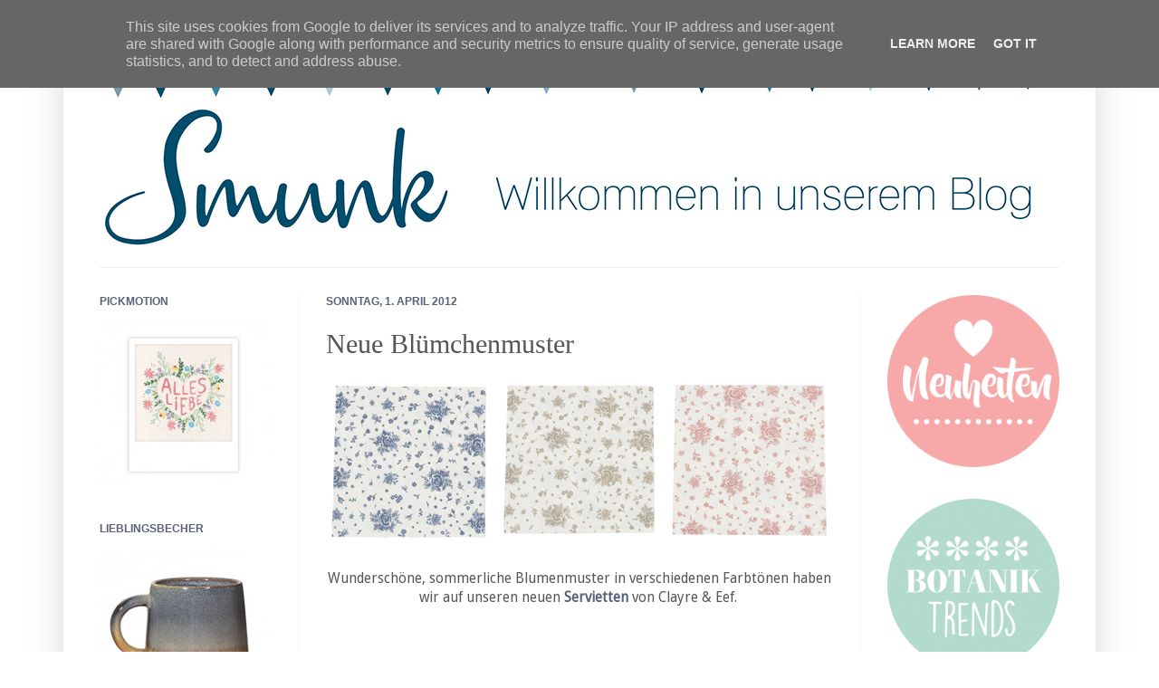

--- FILE ---
content_type: text/html; charset=UTF-8
request_url: http://blog.smunk.de/2012/04/neue-blumchenmuster.html
body_size: 18693
content:
<!DOCTYPE html>
<html class='v2' dir='ltr' lang='de'>
<head>
<link href='https://www.blogger.com/static/v1/widgets/335934321-css_bundle_v2.css' rel='stylesheet' type='text/css'/>
<meta content='width=1100' name='viewport'/>
<meta content='text/html; charset=UTF-8' http-equiv='Content-Type'/>
<meta content='blogger' name='generator'/>
<link href='http://blog.smunk.de/favicon.ico' rel='icon' type='image/x-icon'/>
<link href='http://blog.smunk.de/2012/04/neue-blumchenmuster.html' rel='canonical'/>
<link rel="alternate" type="application/atom+xml" title="Smunk - Atom" href="http://blog.smunk.de/feeds/posts/default" />
<link rel="alternate" type="application/rss+xml" title="Smunk - RSS" href="http://blog.smunk.de/feeds/posts/default?alt=rss" />
<link rel="service.post" type="application/atom+xml" title="Smunk - Atom" href="https://www.blogger.com/feeds/3307632407186753885/posts/default" />

<link rel="alternate" type="application/atom+xml" title="Smunk - Atom" href="http://blog.smunk.de/feeds/9092806868626955942/comments/default" />
<!--Can't find substitution for tag [blog.ieCssRetrofitLinks]-->
<link href='https://blogger.googleusercontent.com/img/b/R29vZ2xl/AVvXsEjxBHeV-3Miumgt78eSIvjWxSMXi7rnS7qBK7l1AMOuhsh_b4trJf398LK3KNICBoIXmdD60eI2VN9xa73QAkIwfT8WkWveliAeWz7m6jjHCGi77VKtUPR_a4w4ZMii2dQsuZxrX5zDwSo/s1600/servietten.jpg' rel='image_src'/>
<meta content='http://blog.smunk.de/2012/04/neue-blumchenmuster.html' property='og:url'/>
<meta content='Neue Blümchenmuster' property='og:title'/>
<meta content='    Wunderschöne, sommerliche Blumenmuster in verschiedenen Farbtönen haben wir auf unseren neuen Servietten  von Clayre &amp; Eef.   ' property='og:description'/>
<meta content='https://blogger.googleusercontent.com/img/b/R29vZ2xl/AVvXsEjxBHeV-3Miumgt78eSIvjWxSMXi7rnS7qBK7l1AMOuhsh_b4trJf398LK3KNICBoIXmdD60eI2VN9xa73QAkIwfT8WkWveliAeWz7m6jjHCGi77VKtUPR_a4w4ZMii2dQsuZxrX5zDwSo/w1200-h630-p-k-no-nu/servietten.jpg' property='og:image'/>
<title>Smunk: Neue Blümchenmuster</title>
<style type='text/css'>@font-face{font-family:'Droid Sans';font-style:normal;font-weight:400;font-display:swap;src:url(//fonts.gstatic.com/s/droidsans/v19/SlGVmQWMvZQIdix7AFxXkHNSbRYXags.woff2)format('woff2');unicode-range:U+0000-00FF,U+0131,U+0152-0153,U+02BB-02BC,U+02C6,U+02DA,U+02DC,U+0304,U+0308,U+0329,U+2000-206F,U+20AC,U+2122,U+2191,U+2193,U+2212,U+2215,U+FEFF,U+FFFD;}</style>
<style id='page-skin-1' type='text/css'><!--
/*
-----------------------------------------------
Blogger Template Style
Name:     Simple
Designer: Josh Peterson
URL:      www.noaesthetic.com
----------------------------------------------- */
/* Variable definitions
====================
<Variable name="keycolor" description="Main Color" type="color" default="#66bbdd"/>
<Group description="Page Text" selector="body">
<Variable name="body.font" description="Font" type="font"
default="normal normal 12px Arial, Tahoma, Helvetica, FreeSans, sans-serif"/>
<Variable name="body.text.color" description="Text Color" type="color" default="#222222"/>
</Group>
<Group description="Backgrounds" selector=".body-fauxcolumns-outer">
<Variable name="body.background.color" description="Outer Background" type="color" default="#66bbdd"/>
<Variable name="content.background.color" description="Main Background" type="color" default="#ffffff"/>
<Variable name="header.background.color" description="Header Background" type="color" default="transparent"/>
</Group>
<Group description="Links" selector=".main-outer">
<Variable name="link.color" description="Link Color" type="color" default="#2288bb"/>
<Variable name="link.visited.color" description="Visited Color" type="color" default="#888888"/>
<Variable name="link.hover.color" description="Hover Color" type="color" default="#33aaff"/>
</Group>
<Group description="Blog Title" selector=".header h1">
<Variable name="header.font" description="Font" type="font"
default="normal normal 60px Arial, Tahoma, Helvetica, FreeSans, sans-serif"/>
<Variable name="header.text.color" description="Title Color" type="color" default="#3399bb" />
</Group>
<Group description="Blog Description" selector=".header .description">
<Variable name="description.text.color" description="Description Color" type="color"
default="#777777" />
</Group>
<Group description="Tabs Text" selector=".tabs-inner .widget li a">
<Variable name="tabs.font" description="Font" type="font"
default="normal normal 14px Arial, Tahoma, Helvetica, FreeSans, sans-serif"/>
<Variable name="tabs.text.color" description="Text Color" type="color" default="#999999"/>
<Variable name="tabs.selected.text.color" description="Selected Color" type="color" default="#000000"/>
</Group>
<Group description="Tabs Background" selector=".tabs-outer .PageList">
<Variable name="tabs.background.color" description="Background Color" type="color" default="#f5f5f5"/>
<Variable name="tabs.selected.background.color" description="Selected Color" type="color" default="#eeeeee"/>
</Group>
<Group description="Post Title" selector="h3.post-title, .comments h4">
<Variable name="post.title.font" description="Font" type="font"
default="normal normal 22px Arial, Tahoma, Helvetica, FreeSans, sans-serif"/>
</Group>
<Group description="Date Header" selector=".date-header">
<Variable name="date.header.color" description="Text Color" type="color"
default="#565656"/>
<Variable name="date.header.background.color" description="Background Color" type="color"
default="transparent"/>
</Group>
<Group description="Post Footer" selector=".post-footer">
<Variable name="post.footer.text.color" description="Text Color" type="color" default="#666666"/>
<Variable name="post.footer.background.color" description="Background Color" type="color"
default="#f9f9f9"/>
<Variable name="post.footer.border.color" description="Shadow Color" type="color" default="#eeeeee"/>
</Group>
<Group description="Gadgets" selector="h2">
<Variable name="widget.title.font" description="Title Font" type="font"
default="normal bold 11px Arial, Tahoma, Helvetica, FreeSans, sans-serif"/>
<Variable name="widget.title.text.color" description="Title Color" type="color" default="#000000"/>
<Variable name="widget.alternate.text.color" description="Alternate Color" type="color" default="#999999"/>
</Group>
<Group description="Images" selector=".main-inner">
<Variable name="image.background.color" description="Background Color" type="color" default="#ffffff"/>
<Variable name="image.border.color" description="Border Color" type="color" default="#eeeeee"/>
<Variable name="image.text.color" description="Caption Text Color" type="color" default="#565656"/>
</Group>
<Group description="Accents" selector=".content-inner">
<Variable name="body.rule.color" description="Separator Line Color" type="color" default="#eeeeee"/>
<Variable name="tabs.border.color" description="Tabs Border Color" type="color" default="#f1f1f1"/>
</Group>
<Variable name="body.background" description="Body Background" type="background"
color="#ffffff" default="$(color) none repeat scroll top left"/>
<Variable name="body.background.override" description="Body Background Override" type="string" default=""/>
<Variable name="body.background.gradient.cap" description="Body Gradient Cap" type="url"
default="url(http://www.blogblog.com/1kt/simple/gradients_light.png)"/>
<Variable name="body.background.gradient.tile" description="Body Gradient Tile" type="url"
default="url(http://www.blogblog.com/1kt/simple/body_gradient_tile_light.png)"/>
<Variable name="content.background.color.selector" description="Content Background Color Selector" type="string" default=".content-inner"/>
<Variable name="content.padding" description="Content Padding" type="length" default="10px"/>
<Variable name="content.padding.horizontal" description="Content Horizontal Padding" type="length" default="10px"/>
<Variable name="content.shadow.spread" description="Content Shadow Spread" type="length" default="40px"/>
<Variable name="content.shadow.spread.webkit" description="Content Shadow Spread (WebKit)" type="length" default="5px"/>
<Variable name="content.shadow.spread.ie" description="Content Shadow Spread (IE)" type="length" default="10px"/>
<Variable name="main.border.width" description="Main Border Width" type="length" default="0"/>
<Variable name="header.background.gradient" description="Header Gradient" type="url" default="none"/>
<Variable name="header.shadow.offset.left" description="Header Shadow Offset Left" type="length" default="-1px"/>
<Variable name="header.shadow.offset.top" description="Header Shadow Offset Top" type="length" default="-1px"/>
<Variable name="header.shadow.spread" description="Header Shadow Spread" type="length" default="1px"/>
<Variable name="header.padding" description="Header Padding" type="length" default="30px"/>
<Variable name="header.border.size" description="Header Border Size" type="length" default="1px"/>
<Variable name="header.bottom.border.size" description="Header Bottom Border Size" type="length" default="1px"/>
<Variable name="header.border.horizontalsize" description="Header Horizontal Border Size" type="length" default="0"/>
<Variable name="description.text.size" description="Description Text Size" type="string" default="140%"/>
<Variable name="tabs.margin.top" description="Tabs Margin Top" type="length" default="0" />
<Variable name="tabs.margin.side" description="Tabs Side Margin" type="length" default="30px" />
<Variable name="tabs.background.gradient" description="Tabs Background Gradient" type="url"
default="url(http://www.blogblog.com/1kt/simple/gradients_light.png)"/>
<Variable name="tabs.border.width" description="Tabs Border Width" type="length" default="0px"/>
<Variable name="tabs.bevel.border.width" description="Tabs Bevel Border Width" type="length" default="0px"/>
<Variable name="date.header.padding" description="Date Header Padding" type="string" default="inherit"/>
<Variable name="date.header.letterspacing" description="Date Header Letter Spacing" type="string" default="inherit"/>
<Variable name="date.header.margin" description="Date Header Margin" type="string" default="inherit"/>
<Variable name="post.margin.bottom" description="Post Bottom Margin" type="length" default="25px"/>
<Variable name="image.border.small.size" description="Image Border Small Size" type="length" default="0px"/>
<Variable name="image.border.large.size" description="Image Border Large Size" type="length" default="0px"/>
<Variable name="page.width.selector" description="Page Width Selector" type="string" default=".region-inner"/>
<Variable name="page.width" description="Page Width" type="string" default="auto"/>
<Variable name="main.section.margin" description="Main Section Margin" type="length" default="15px"/>
<Variable name="main.padding" description="Main Padding" type="length" default="15px"/>
<Variable name="main.padding.top" description="Main Padding Top" type="length" default="30px"/>
<Variable name="main.padding.bottom" description="Main Padding Bottom" type="length" default="30px"/>
<Variable name="paging.background"
color="#ffffff"
description="Background of blog paging area" type="background"
default="transparent none no-repeat scroll top center"/>
<Variable name="footer.bevel" description="Bevel border length of footer" type="length" default="0"/>
<Variable name="mobile.background.overlay" description="Mobile Background Overlay" type="string"
default="transparent none repeat scroll top left"/>
<Variable name="mobile.background.size" description="Mobile Background Size" type="string" default="auto"/>
<Variable name="mobile.button.color" description="Mobile Button Color" type="color" default="#ffffff" />
<Variable name="startSide" description="Side where text starts in blog language" type="automatic" default="left"/>
<Variable name="endSide" description="Side where text ends in blog language" type="automatic" default="right"/>
*/
/* Content
----------------------------------------------- */
body {
font: normal normal 14px Droid Sans;
color: #565656;
background: #ffffff none no-repeat scroll center center;
padding: 0 40px 40px 40px;
}
html body .region-inner {
min-width: 0;
max-width: 100%;
width: auto;
}
a:link {
text-decoration:none;
color: #5a6179;
}
a:visited {
text-decoration:none;
color: #5a6179;
}
a:hover {
text-decoration:underline;
color: #ffffff;
}
.body-fauxcolumn-outer .fauxcolumn-inner {
background: transparent none repeat scroll top left;
_background-image: none;
}
.body-fauxcolumn-outer .cap-top {
position: absolute;
z-index: 1;
height: 400px;
width: 100%;
background: #ffffff none no-repeat scroll center center;
}
.body-fauxcolumn-outer .cap-top .cap-left {
width: 100%;
background: transparent none repeat-x scroll top left;
_background-image: none;
}
.content-outer {
-moz-box-shadow: 0 0 40px rgba(0, 0, 0, .15);
-webkit-box-shadow: 0 0 5px rgba(0, 0, 0, .15);
-goog-ms-box-shadow: 0 0 10px #333333;
box-shadow: 0 0 40px rgba(0, 0, 0, .15);
margin-bottom: 1px;
}
.content-inner {
padding: 10px 10px;
}
.content-inner {
background-color: #ffffff;
}
/* Header
----------------------------------------------- */
.header-outer {
background: transparent none repeat-x scroll 0 -400px;
_background-image: none;
}
.Header h1 {
font: normal normal 60px 'Times New Roman', Times, FreeSerif, serif;
color: #ffffff;
text-shadow: -1px -1px 1px rgba(0, 0, 0, .2);
}
.Header h1 a {
color: #ffffff;
}
.Header .description {
font-size: 140%;
color: #838383;
}
.header-inner .Header .titlewrapper {
padding: 22px 30px;
}
.header-inner .Header .descriptionwrapper {
padding: 0 30px;
}
/* Tabs
----------------------------------------------- */
.tabs-inner .section:first-child {
border-top: 1px solid #eeeeee;
}
.tabs-inner .section:first-child ul {
margin-top: -1px;
border-top: 1px solid #eeeeee;
border-left: 0 solid #eeeeee;
border-right: 0 solid #eeeeee;
}
.tabs-inner .widget ul {
background: #f8f8f8 url(http://www.blogblog.com/1kt/simple/gradients_light.png) repeat-x scroll 0 -800px;
_background-image: none;
border-bottom: 0px solid #eeeeee;
margin-top: 0;
margin-left: -30px;
margin-right: -30px;
}
.tabs-inner .widget li a {
display: inline-block;
padding: .6em 1em;
font: normal normal 14px Arial, Tahoma, Helvetica, FreeSans, sans-serif;
color: #a1a1a1;
border-left: 0px solid #ffffff;
border-right: 0px solid #eeeeee;
}
.tabs-inner .widget li:first-child a {
border-left: none;
}
.tabs-inner .widget li.selected a, .tabs-inner .widget li a:hover {
color: #a1a1a1;
background-color: #f1f1f1;
text-decoration: none;
}
/* Columns
----------------------------------------------- */
.main-outer {
border-top: 0 solid #f1f1f1;
}
.fauxcolumn-left-outer .fauxcolumn-inner {
border-right: 1px solid #f1f1f1;
}
.fauxcolumn-right-outer .fauxcolumn-inner {
border-left: 1px solid #f1f1f1;
}
/* Headings
----------------------------------------------- */
h2 {
margin: 0 0 1em 0;
font: normal bold 12px 'Trebuchet MS', Trebuchet, sans-serif;
color: #5a6179;
text-transform: uppercase;
}
/* Widgets
----------------------------------------------- */
.widget .zippy {
color: #a1a1a1;
text-shadow: 2px 2px 1px rgba(0, 0, 0, .1);
}
.widget .popular-posts ul {
list-style: none;
}
/* Posts
----------------------------------------------- */
.date-header span {
background-color: transparent;
color: #5a6179;
padding: inherit;
letter-spacing: inherit;
margin: inherit;
}
.main-inner {
padding-top: 30px;
padding-bottom: 30px;
}
.main-inner .column-center-inner {
padding: 0 15px;
}
.main-inner .column-center-inner .section {
margin: 0 15px;
}
.post {
margin: 0 0 25px 0;
}
h3.post-title, .comments h4 {
font: normal normal 30px Georgia, Utopia, 'Palatino Linotype', Palatino, serif;
margin: .75em 0 0;
}
.post-body {
font-size: 110%;
line-height: 1.4;
position: relative;
}
.post-body img, .post-body .tr-caption-container, .Profile img, .Image img,
.BlogList .item-thumbnail img {
padding: 0px;
background: #ffffff;
border: 0px solid #ffffff;
-moz-box-shadow: none;
-webkit-box-shadow: none;
box-shadow: none;
}
.post-body img, .post-body .tr-caption-container {
padding: 0px;
}
.post-body .tr-caption-container {
color: #ffffff;
}
.post-body .tr-caption-container img {
padding: 0;
background: transparent;
border: none;
-moz-box-shadow: 0 0 0 rgba(0, 0, 0, .1);
-webkit-box-shadow: 0 0 0 rgba(0, 0, 0, .1);
box-shadow: 0 0 0 rgba(0, 0, 0, .1);
}
.post-header {
margin: 0 0 1.5em;
line-height: 1.6;
font-size: 90%;
}
.post-footer {
margin: 20px -2px 0;
padding: 5px 10px;
color: #767676;
background-color: #ffffff;
border-bottom: 1px solid #f1f1f1;
line-height: 1.6;
font-size: 90%;
}
#comments .comment-author {
padding-top: 1.5em;
border-top: 1px solid #f1f1f1;
background-position: 0 1.5em;
}
#comments .comment-author:first-child {
padding-top: 0;
border-top: none;
}
.avatar-image-container {
margin: .2em 0 0;
}
#comments .avatar-image-container img {
border: 0px solid #ffffff;
}
/* Accents
---------------------------------------------- */
.section-columns td.columns-cell {
border-left: 1px solid #f1f1f1;
}
.blog-pager {
background: transparent none no-repeat scroll top center;
}
.blog-pager-older-link, .home-link,
.blog-pager-newer-link {
background-color: #ffffff;
padding: 5px;
}
.footer-outer {
border-top: 0 dashed #bbbbbb;
}
/* Mobile
----------------------------------------------- */
body.mobile  {
background-size: auto;
}
.mobile .body-fauxcolumn-outer {
background: transparent none repeat scroll top left;
}
.mobile .body-fauxcolumn-outer .cap-top {
background-size: 100% auto;
}
.mobile .content-outer {
-webkit-box-shadow: 0 0 3px rgba(0, 0, 0, .15);
box-shadow: 0 0 3px rgba(0, 0, 0, .15);
padding: 0 40px;
}
body.mobile .AdSense {
margin: 0 -40px;
}
.mobile .tabs-inner .widget ul {
margin-left: 0;
margin-right: 0;
}
.mobile .post {
margin: 0;
}
.mobile .main-inner .column-center-inner .section {
margin: 0;
}
.mobile .date-header span {
padding: 0.1em 10px;
margin: 0 -10px;
}
.mobile h3.post-title {
margin: 0;
}
.mobile .blog-pager {
background: transparent none no-repeat scroll top center;
}
.mobile .footer-outer {
border-top: none;
}
.mobile .main-inner, .mobile .footer-inner {
background-color: #ffffff;
}
.mobile-index-contents {
color: #565656;
}
.mobile-link-button {
background-color: #5a6179;
}
.mobile-link-button a:link, .mobile-link-button a:visited {
color: #ffffff;
}
.mobile .tabs-inner .section:first-child {
border-top: none;
}
.mobile .tabs-inner .PageList .widget-content {
background-color: #f1f1f1;
color: #a1a1a1;
border-top: 0px solid #eeeeee;
border-bottom: 0px solid #eeeeee;
}
.mobile .tabs-inner .PageList .widget-content .pagelist-arrow {
border-left: 1px solid #eeeeee;
}

--></style>
<style id='template-skin-1' type='text/css'><!--
body {
min-width: 1140px;
}
.content-outer, .content-fauxcolumn-outer, .region-inner {
min-width: 1140px;
max-width: 1140px;
_width: 1140px;
}
.main-inner .columns {
padding-left: 250px;
padding-right: 250px;
}
.main-inner .fauxcolumn-center-outer {
left: 250px;
right: 250px;
/* IE6 does not respect left and right together */
_width: expression(this.parentNode.offsetWidth -
parseInt("250px") -
parseInt("250px") + 'px');
}
.main-inner .fauxcolumn-left-outer {
width: 250px;
}
.main-inner .fauxcolumn-right-outer {
width: 250px;
}
.main-inner .column-left-outer {
width: 250px;
right: 100%;
margin-left: -250px;
}
.main-inner .column-right-outer {
width: 250px;
margin-right: -250px;
}
#layout {
min-width: 0;
}
#layout .content-outer {
min-width: 0;
width: 800px;
}
#layout .region-inner {
min-width: 0;
width: auto;
}
body#layout div.add_widget {
padding: 8px;
}
body#layout div.add_widget a {
margin-left: 32px;
}
--></style>
<link href='https://www.blogger.com/dyn-css/authorization.css?targetBlogID=3307632407186753885&amp;zx=b32f5186-0015-4c91-8001-fc1d5ce5e41c' media='none' onload='if(media!=&#39;all&#39;)media=&#39;all&#39;' rel='stylesheet'/><noscript><link href='https://www.blogger.com/dyn-css/authorization.css?targetBlogID=3307632407186753885&amp;zx=b32f5186-0015-4c91-8001-fc1d5ce5e41c' rel='stylesheet'/></noscript>
<meta name='google-adsense-platform-account' content='ca-host-pub-1556223355139109'/>
<meta name='google-adsense-platform-domain' content='blogspot.com'/>

<script type="text/javascript" language="javascript">
  // Supply ads personalization default for EEA readers
  // See https://www.blogger.com/go/adspersonalization
  adsbygoogle = window.adsbygoogle || [];
  if (typeof adsbygoogle.requestNonPersonalizedAds === 'undefined') {
    adsbygoogle.requestNonPersonalizedAds = 1;
  }
</script>


</head>
<body class='loading'>
<div class='navbar section' id='navbar' name='Navbar'><div class='widget Navbar' data-version='1' id='Navbar1'><script type="text/javascript">
    function setAttributeOnload(object, attribute, val) {
      if(window.addEventListener) {
        window.addEventListener('load',
          function(){ object[attribute] = val; }, false);
      } else {
        window.attachEvent('onload', function(){ object[attribute] = val; });
      }
    }
  </script>
<div id="navbar-iframe-container"></div>
<script type="text/javascript" src="https://apis.google.com/js/platform.js"></script>
<script type="text/javascript">
      gapi.load("gapi.iframes:gapi.iframes.style.bubble", function() {
        if (gapi.iframes && gapi.iframes.getContext) {
          gapi.iframes.getContext().openChild({
              url: 'https://www.blogger.com/navbar/3307632407186753885?po\x3d9092806868626955942\x26origin\x3dhttp://blog.smunk.de',
              where: document.getElementById("navbar-iframe-container"),
              id: "navbar-iframe"
          });
        }
      });
    </script><script type="text/javascript">
(function() {
var script = document.createElement('script');
script.type = 'text/javascript';
script.src = '//pagead2.googlesyndication.com/pagead/js/google_top_exp.js';
var head = document.getElementsByTagName('head')[0];
if (head) {
head.appendChild(script);
}})();
</script>
</div></div>
<div class='body-fauxcolumns'>
<div class='fauxcolumn-outer body-fauxcolumn-outer'>
<div class='cap-top'>
<div class='cap-left'></div>
<div class='cap-right'></div>
</div>
<div class='fauxborder-left'>
<div class='fauxborder-right'></div>
<div class='fauxcolumn-inner'>
</div>
</div>
<div class='cap-bottom'>
<div class='cap-left'></div>
<div class='cap-right'></div>
</div>
</div>
</div>
<div class='content'>
<div class='content-fauxcolumns'>
<div class='fauxcolumn-outer content-fauxcolumn-outer'>
<div class='cap-top'>
<div class='cap-left'></div>
<div class='cap-right'></div>
</div>
<div class='fauxborder-left'>
<div class='fauxborder-right'></div>
<div class='fauxcolumn-inner'>
</div>
</div>
<div class='cap-bottom'>
<div class='cap-left'></div>
<div class='cap-right'></div>
</div>
</div>
</div>
<div class='content-outer'>
<div class='content-cap-top cap-top'>
<div class='cap-left'></div>
<div class='cap-right'></div>
</div>
<div class='fauxborder-left content-fauxborder-left'>
<div class='fauxborder-right content-fauxborder-right'></div>
<div class='content-inner'>
<header>
<div class='header-outer'>
<div class='header-cap-top cap-top'>
<div class='cap-left'></div>
<div class='cap-right'></div>
</div>
<div class='fauxborder-left header-fauxborder-left'>
<div class='fauxborder-right header-fauxborder-right'></div>
<div class='region-inner header-inner'>
<div class='header section' id='header' name='Header'><div class='widget Header' data-version='1' id='Header1'>
<div id='header-inner'>
<a href='http://blog.smunk.de/' style='display: block'>
<img alt='Smunk' height='255px; ' id='Header1_headerimg' src='https://blogger.googleusercontent.com/img/b/R29vZ2xl/AVvXsEiu_-Xo4hleJ-T6ufV9m0V9lzQSv3UlYUGb2Ksqmtm2DXzuVAUs-UIkokMeMvaUSumUcb82tQksELNm0QXxbhcK4VDDp2BRyiI9aDf__d15t1GIz9MVFUYt1AhxU93rWRMiMW6Dnq3_MEw/s1600/smunk-blog.jpg' style='display: block' width='1200px; '/>
</a>
</div>
</div></div>
</div>
</div>
<div class='header-cap-bottom cap-bottom'>
<div class='cap-left'></div>
<div class='cap-right'></div>
</div>
</div>
</header>
<div class='tabs-outer'>
<div class='tabs-cap-top cap-top'>
<div class='cap-left'></div>
<div class='cap-right'></div>
</div>
<div class='fauxborder-left tabs-fauxborder-left'>
<div class='fauxborder-right tabs-fauxborder-right'></div>
<div class='region-inner tabs-inner'>
<div class='tabs no-items section' id='crosscol' name='Spaltenübergreifend'></div>
<div class='tabs no-items section' id='crosscol-overflow' name='Cross-Column 2'></div>
</div>
</div>
<div class='tabs-cap-bottom cap-bottom'>
<div class='cap-left'></div>
<div class='cap-right'></div>
</div>
</div>
<div class='main-outer'>
<div class='main-cap-top cap-top'>
<div class='cap-left'></div>
<div class='cap-right'></div>
</div>
<div class='fauxborder-left main-fauxborder-left'>
<div class='fauxborder-right main-fauxborder-right'></div>
<div class='region-inner main-inner'>
<div class='columns fauxcolumns'>
<div class='fauxcolumn-outer fauxcolumn-center-outer'>
<div class='cap-top'>
<div class='cap-left'></div>
<div class='cap-right'></div>
</div>
<div class='fauxborder-left'>
<div class='fauxborder-right'></div>
<div class='fauxcolumn-inner'>
</div>
</div>
<div class='cap-bottom'>
<div class='cap-left'></div>
<div class='cap-right'></div>
</div>
</div>
<div class='fauxcolumn-outer fauxcolumn-left-outer'>
<div class='cap-top'>
<div class='cap-left'></div>
<div class='cap-right'></div>
</div>
<div class='fauxborder-left'>
<div class='fauxborder-right'></div>
<div class='fauxcolumn-inner'>
</div>
</div>
<div class='cap-bottom'>
<div class='cap-left'></div>
<div class='cap-right'></div>
</div>
</div>
<div class='fauxcolumn-outer fauxcolumn-right-outer'>
<div class='cap-top'>
<div class='cap-left'></div>
<div class='cap-right'></div>
</div>
<div class='fauxborder-left'>
<div class='fauxborder-right'></div>
<div class='fauxcolumn-inner'>
</div>
</div>
<div class='cap-bottom'>
<div class='cap-left'></div>
<div class='cap-right'></div>
</div>
</div>
<!-- corrects IE6 width calculation -->
<div class='columns-inner'>
<div class='column-center-outer'>
<div class='column-center-inner'>
<div class='main section' id='main' name='Hauptbereich'><div class='widget Blog' data-version='1' id='Blog1'>
<div class='blog-posts hfeed'>

          <div class="date-outer">
        
<h2 class='date-header'><span>Sonntag, 1. April 2012</span></h2>

          <div class="date-posts">
        
<div class='post-outer'>
<div class='post hentry'>
<a name='9092806868626955942'></a>
<h3 class='post-title entry-title'>
Neue Blümchenmuster
</h3>
<div class='post-header'>
<div class='post-header-line-1'></div>
</div>
<div class='post-body entry-content' id='post-body-9092806868626955942'>
<div class="separator" style="clear: both; text-align: center;">
<a href="http://www.shabby-style.de/catalogsearch/result/?q=servietten" target="_blank"><img border="0" src="https://blogger.googleusercontent.com/img/b/R29vZ2xl/AVvXsEjxBHeV-3Miumgt78eSIvjWxSMXi7rnS7qBK7l1AMOuhsh_b4trJf398LK3KNICBoIXmdD60eI2VN9xa73QAkIwfT8WkWveliAeWz7m6jjHCGi77VKtUPR_a4w4ZMii2dQsuZxrX5zDwSo/s1600/servietten.jpg" /></a></div>
<br />
<div style="text-align: center;">
Wunderschöne, sommerliche Blumenmuster in verschiedenen Farbtönen haben wir auf unseren neuen <b><a href="http://www.shabby-style.de/catalogsearch/result/?q=servietten" target="_blank">Servietten</a></b> von Clayre &amp; Eef.&nbsp; </div>
<br />
<div style='clear: both;'></div>
</div>
<div class='post-footer'>
<div class='post-footer-line post-footer-line-1'><span class='post-author vcard'>
</span>
<span class='post-timestamp'>
</span>
<span class='post-comment-link'>
</span>
<span class='post-icons'>
<span class='item-control blog-admin pid-977345418'>
<a href='https://www.blogger.com/post-edit.g?blogID=3307632407186753885&postID=9092806868626955942&from=pencil' title='Post bearbeiten'>
<img alt='' class='icon-action' height='18' src='https://resources.blogblog.com/img/icon18_edit_allbkg.gif' width='18'/>
</a>
</span>
</span>
<div class='post-share-buttons goog-inline-block'>
<a class='goog-inline-block share-button sb-email' href='https://www.blogger.com/share-post.g?blogID=3307632407186753885&postID=9092806868626955942&target=email' target='_blank' title='Diesen Post per E-Mail versenden'><span class='share-button-link-text'>Diesen Post per E-Mail versenden</span></a><a class='goog-inline-block share-button sb-blog' href='https://www.blogger.com/share-post.g?blogID=3307632407186753885&postID=9092806868626955942&target=blog' onclick='window.open(this.href, "_blank", "height=270,width=475"); return false;' target='_blank' title='BlogThis!'><span class='share-button-link-text'>BlogThis!</span></a><a class='goog-inline-block share-button sb-twitter' href='https://www.blogger.com/share-post.g?blogID=3307632407186753885&postID=9092806868626955942&target=twitter' target='_blank' title='Auf X teilen'><span class='share-button-link-text'>Auf X teilen</span></a><a class='goog-inline-block share-button sb-facebook' href='https://www.blogger.com/share-post.g?blogID=3307632407186753885&postID=9092806868626955942&target=facebook' onclick='window.open(this.href, "_blank", "height=430,width=640"); return false;' target='_blank' title='In Facebook freigeben'><span class='share-button-link-text'>In Facebook freigeben</span></a><a class='goog-inline-block share-button sb-pinterest' href='https://www.blogger.com/share-post.g?blogID=3307632407186753885&postID=9092806868626955942&target=pinterest' target='_blank' title='Auf Pinterest teilen'><span class='share-button-link-text'>Auf Pinterest teilen</span></a>
</div>
</div>
<div class='post-footer-line post-footer-line-2'><span class='post-labels'>
Labels:
<a href='http://blog.smunk.de/search/label/Clayre%20und%20Eef' rel='tag'>Clayre und Eef</a>,
<a href='http://blog.smunk.de/search/label/K%C3%BCche' rel='tag'>Küche</a>
</span>
</div>
<div class='post-footer-line post-footer-line-3'><span class='post-location'>
</span>
</div>
</div>
</div>
<div class='comments' id='comments'>
<a name='comments'></a>
</div>
</div>

        </div></div>
      
</div>
<div class='blog-pager' id='blog-pager'>
<span id='blog-pager-newer-link'>
<a class='blog-pager-newer-link' href='http://blog.smunk.de/2012/04/retro-style.html' id='Blog1_blog-pager-newer-link' title='Neuerer Post'>Neuerer Post</a>
</span>
<span id='blog-pager-older-link'>
<a class='blog-pager-older-link' href='http://blog.smunk.de/2012/03/marrakesh.html' id='Blog1_blog-pager-older-link' title='Älterer Post'>Älterer Post</a>
</span>
<a class='home-link' href='http://blog.smunk.de/'>Startseite</a>
</div>
<div class='clear'></div>
<div class='post-feeds'>
</div>
</div></div>
</div>
</div>
<div class='column-left-outer'>
<div class='column-left-inner'>
<aside>
<div class='sidebar section' id='sidebar-left-1'><div class='widget Image' data-version='1' id='Image26'>
<h2>Pickmotion</h2>
<div class='widget-content'>
<a href='https://www.smunk.de/marken/pickmotion'>
<img alt='Pickmotion' height='190' id='Image26_img' src='https://blogger.googleusercontent.com/img/a/AVvXsEj3O26sFT2aV4aTIWl3dYtsSTzp3NmOgcAlgreMYE-AGwEmmAay7EYUrbLHfWsirJRHA-AK8eWL9EFLE_LZ9gGcaVcf6A_KDgJqBgQYpTKio6Slg-gVgGZy5GbT0b_b158exJAG4ZjEva-9DWzuiBzqMrdIsmCnVTysGFMo9hxTTp_cId-CIMLKUCFBNJM=s190' width='190'/>
</a>
<br/>
</div>
<div class='clear'></div>
</div><div class='widget Image' data-version='1' id='Image24'>
<h2>Lieblingsbecher</h2>
<div class='widget-content'>
<a href='https://www.smunk.de/becher-mojave-sunrise'>
<img alt='Lieblingsbecher' height='190' id='Image24_img' src='https://blogger.googleusercontent.com/img/a/AVvXsEhjn4_YRMAQFvf0vp-UJLchZR9lPIUWnzEcKspe7M5KM3tPoVU3lNljONneGeqUbIcEQbfd8HAiSAiHxI5zRjDzG5u8hyvAQePIfHQJYnZv4GsHuMCB_aI3YgZHEGplVVBaZYwFexGW27YgN9i1H5EPC7rLJZXy_gFy-_d0LFWck5gGKNQtkNSCHOBwENM=s190' width='190'/>
</a>
<br/>
</div>
<div class='clear'></div>
</div><div class='widget Image' data-version='1' id='Image22'>
<h2>Filz Vogel</h2>
<div class='widget-content'>
<a href='https://www.smunk.de/filz-goldfink-anhaenger'>
<img alt='Filz Vogel' height='190' id='Image22_img' src='https://blogger.googleusercontent.com/img/a/AVvXsEgHcG0Jh8-Yba6FtWxM0NYpMQWksYlaNf-wNtLa25nSZr1kjEf2S6RdHmyftOpjtN3QpOy6IeG1HoLlXqTeixxhOFMge4bupn0hJniKLCH5B13vf_ebpTsPLmarUgydu9-be28Rq5YmOxQL6PS1JWkKOHhZxSrmFY55fOQIlDFfp2ottOI9aV7KMzYuYug=s190' width='190'/>
</a>
<br/>
</div>
<div class='clear'></div>
</div><div class='widget Image' data-version='1' id='Image3'>
<h2>Kerzenhalter</h2>
<div class='widget-content'>
<a href='https://www.smunk.de/kerzenhalter-sarah-mit-teller'>
<img alt='Kerzenhalter' height='190' id='Image3_img' src='https://blogger.googleusercontent.com/img/a/AVvXsEiIi8MrsBOVkFWEP2vtyqYhtze7I6dfJr2muTLul5qiZXDYWhAO3zeNkxUZgxgf0siHROd0wsO7XLOcYqbMJ0_rZY4vCp9FepI8xZPtKzAAXlPpt7FGeswBViAS9uhqt7r_X9A6_CU1h_pUDJDuonurm32ynwJihjSn1B-IPk3cBnaaOdOaA1qcjD244ss=s190' width='190'/>
</a>
<br/>
</div>
<div class='clear'></div>
</div><div class='widget Image' data-version='1' id='Image32'>
<h2>Streichhölzer</h2>
<div class='widget-content'>
<a href='https://www.smunk.de/streichhoelzer-mimosen'>
<img alt='Streichhölzer' height='190' id='Image32_img' src='https://blogger.googleusercontent.com/img/a/AVvXsEg0U81WkiVT5S-_ne5PjDZfFJ69MEr9FRRU2He1udhz0g0wQoa4DYqeggBfTt9Dp9UYqpLgNXLHIFBdZ72e19WEnjL4DIG_AUJkthYrMTsqse0HPPnuCOi6IOU0HhzG3YenAYQ-WiJ_oL2YQE_I3PPd-EwZew0rwmfUiVv1lmgxVQ33kz93YhBAh2NG=s190' width='190'/>
</a>
<br/>
</div>
<div class='clear'></div>
</div><div class='widget Image' data-version='1' id='Image9'>
<h2>Übertopf</h2>
<div class='widget-content'>
<a href='https://www.smunk.de/uebertopf-tamia-13cm'>
<img alt='Übertopf' height='190' id='Image9_img' src='https://blogger.googleusercontent.com/img/a/AVvXsEid0jYiFi2CPP114fhAczUYVzj4QvZdY1QldQeFdLU6UkzxB_vJ8xKbYT1JT-YwlkdxS9OOh8jwy9BlYZoBXluTrn6nsVmiwYyg7wR4Mmb_hwy3qLOtNKDPw69EPbn0X5oBU_-H29lOarSXVdXEiTYTJLHpnRX0yOhxsELn73FMnNf4xSVWztaq9NR-=s190' width='190'/>
</a>
<br/>
</div>
<div class='clear'></div>
</div><div class='widget Image' data-version='1' id='Image2'>
<h2>Hängeglas</h2>
<div class='widget-content'>
<a href='https://www.smunk.de/haengeglas-mit-juteschnur'>
<img alt='Hängeglas' height='190' id='Image2_img' src='https://blogger.googleusercontent.com/img/a/AVvXsEj7iSKGmSCvK738b6ifGpPyHvRy_60B7mJQajEE6mx5tiyLo1-rph3WzIGRwTaEuylIo1GLhLO7BFC8BnIFnB_E9lhRPo2PvU2weaLe7aId9ooJcvZc7AVP81XGI6mMTnnRCUdY2y3tszjeuPKDLX-hOmKwetgaHsUO81sOhWB7hkZXHMG4lQ7JaUWu=s190' width='190'/>
</a>
<br/>
</div>
<div class='clear'></div>
</div><div class='widget Image' data-version='1' id='Image27'>
<h2>Übertopf</h2>
<div class='widget-content'>
<a href='https://www.smunk.de/uebertopf-shana'>
<img alt='Übertopf' height='190' id='Image27_img' src='https://blogger.googleusercontent.com/img/a/AVvXsEjvtRVnY--s3_B0EFIPJg82f58rxNC7Qm7MCtmU1Ux4xT4ywfUe3owy9dUYs2xizo5_V9KL1H0a4u_T43Vg7_Q1BIGX8iAH0-uUq4lUdUxnWYreLulKeh13fYQx5MZpp8dJLm7d9SCZEbRSViPszpVqvd0-Ul7sAgu76DqtI-tZ56napEdnKAN5Fi9C=s190' width='190'/>
</a>
<br/>
</div>
<div class='clear'></div>
</div><div class='widget Image' data-version='1' id='Image25'>
<h2>Vase</h2>
<div class='widget-content'>
<a href='https://www.smunk.de/marken/giftcompany'>
<img alt='Vase' height='190' id='Image25_img' src='https://blogger.googleusercontent.com/img/a/AVvXsEigNgkMoDuG636JYRLdokIBfjYY36fLb7G90uYRsNE16D-aNoDtKLbuIIVIGv4oweYjpb4wzTko-nxX4cyA9hmqLjHP0wCNjrYZsju0u8ZWurmHtARr3oMKZJgWSqydg67tDZGRuEpkPQQdmEqK4NiJtjw0em7krYXwjAm3V7zLYRLzsr7OVjqgpo81=s190' width='190'/>
</a>
<br/>
</div>
<div class='clear'></div>
</div><div class='widget Image' data-version='1' id='Image4'>
<h2>Becher</h2>
<div class='widget-content'>
<a href='https://www.smunk.de/melamin-latte-becher-summer-rush'>
<img alt='Becher' height='190' id='Image4_img' src='https://blogger.googleusercontent.com/img/a/AVvXsEjQNkl3G694JFDGBf58nDCzDETOKDXQEP8EpxnlbiDV2nKSqiS3noLdPDlMqBfxKBNHmhZLIiXPzDIXHBBu8uslo4o4Z6EplP1VQyNQ2ZJ9sHtLvWUbMbk-qFhSbzjRY7OjMxEMkApMG9yIZWwP3_1yqqsXT7vN0rV7MjI_JZoTJt4SAIagFPhH1LMG=s190' width='190'/>
</a>
<br/>
</div>
<div class='clear'></div>
</div><div class='widget Image' data-version='1' id='Image21'>
<h2>Kerzen</h2>
<div class='widget-content'>
<a href='https://www.smunk.de/stabkerzen-8er-set-faded-rose'>
<img alt='Kerzen' height='190' id='Image21_img' src='https://blogger.googleusercontent.com/img/a/AVvXsEg2RGsAJBVykf_GHL704VG_8KALbRYZSrUbsyXUPyQjRHslv4fdUcd7fOiGunZuzLIBOxYNeW_3bF00vyuHCCsUp5vg3xBPmFT_v1FAlsSrM8w2Y5Kfcl5Z2hcL4y8dGTElNU02NJ961_MsPOmwt0skUqVaRWvS6YDi_37h6dvgvPnGJXSQxPTp0SMe=s190' width='190'/>
</a>
<br/>
</div>
<div class='clear'></div>
</div><div class='widget Image' data-version='1' id='Image15'>
<h2>Kissen</h2>
<div class='widget-content'>
<a href='https://www.smunk.de/sitzkissenbezug-marianne'>
<img alt='Kissen' height='190' id='Image15_img' src='https://blogger.googleusercontent.com/img/a/AVvXsEgBLhgUng9IiAwgnE3kQSRutAODUMCljWGTWqx1gfVTEq1y7FPzTLPeIQJp_305z7h2bFhrpjmXgCuFP4WHr_E4Bk5DjWScMONB_LBmqTLTrDMyRa4rpu-mhV5cMSMhQXeAaP8jKQiF8vLcciNvdGws001v9iTC9tWs58nyOI9GiY0dsaOcng88gkml=s190' width='190'/>
</a>
<br/>
</div>
<div class='clear'></div>
</div><div class='widget Image' data-version='1' id='Image7'>
<h2>Handcreme</h2>
<div class='widget-content'>
<a href='https://www.smunk.de/altum-handlotion-golden-grass'>
<img alt='Handcreme' height='190' id='Image7_img' src='https://blogger.googleusercontent.com/img/a/AVvXsEj1ZsDAfg8AyWl5e4e2A8y0JJUqGcG_UaBevchAyQNKyAOq25UIa5joB0HXdDRpaN7DxCcwxn9T69X9m2RZDAyW_6HeeVjJlanrfQJKRfZNeHYUlu3XjYAtidL-ACEggWNZA858iHXytYJwU-odK7td-jqowu2RIUWMbxz-3kIIVVpAtCRXIjmYMJB0=s190' width='190'/>
</a>
<br/>
</div>
<div class='clear'></div>
</div><div class='widget Image' data-version='1' id='Image1'>
<h2>Serviette</h2>
<div class='widget-content'>
<a href='https://www.smunk.de/servietten-farne'>
<img alt='Serviette' height='190' id='Image1_img' src='https://blogger.googleusercontent.com/img/a/AVvXsEix28cWEUfQtLd116y4iq2fbXj3b5XhOqMJB76VJt4yvVJSWNvupF-cbvtQs9jEuPAOLIf5mZtCgtzBmwICyNvNTORYmES-d0WXIZwaFT3jK5weuXPdc6bwzzEPP084wAl7JPYAuxTTQtukt4O8eNHzl4PtkNx3RK9teHROGU0mz3_Z3zX1mjfO2TaG=s190' width='190'/>
</a>
<br/>
</div>
<div class='clear'></div>
</div><div class='widget Image' data-version='1' id='Image23'>
<h2>Teelichthaus</h2>
<div class='widget-content'>
<a href='https://www.smunk.de/teelichthaus-nyhavn-blau'>
<img alt='Teelichthaus' height='160' id='Image23_img' src='https://blogger.googleusercontent.com/img/a/AVvXsEhafqBQMgTxNtkuMbo5qFyj3xRZX17_drPbPaTZGSz6QyPUf0IVNknK9sb8t2UmhBdn3ihrWce-kUWE2dRHXDKI00-O1lxYW5UdgD4T6BtgGDGStrM_JJhJ8pBDl0el9FH3jCMOKR6XHDkcVBRviWSKM46lr2oSr-DCV3ZsG4kTfC7mXhNkLLM5iUEC=s160' width='160'/>
</a>
<br/>
</div>
<div class='clear'></div>
</div><div class='widget Image' data-version='1' id='Image20'>
<h2>Körbe</h2>
<div class='widget-content'>
<a href='https://www.smunk.de/haengende-koerbe-bambus'>
<img alt='Körbe' height='190' id='Image20_img' src='https://blogger.googleusercontent.com/img/a/AVvXsEiw2tVNoIQ5MgcRO_U19xMPJtfsVvPqhcxC4WOhY_ER4YQqfN4aL5cthllZSTVZvnedpgx_w1YB0pGprd4MXWsIJKUw9WLbj7NhAiT2aszeF1YWc60b3etegYlh8sGge5PHUtKt1sA9THzdCrAD3GHv-LhDGH1o1X19VfGUEb7alM7HC3iwsg9MngSb=s190' width='190'/>
</a>
<br/>
</div>
<div class='clear'></div>
</div><div class='widget Image' data-version='1' id='Image16'>
<h2>Decke</h2>
<div class='widget-content'>
<a href='https://www.smunk.de/decke-kicki'>
<img alt='Decke' height='190' id='Image16_img' src='https://blogger.googleusercontent.com/img/a/AVvXsEgZJ8sqbqM9wNuzQn9kqSAKMVgM9OLalUkq81lBd82YJBWNuZb_ybAcPUGbVGSwuhjHnIZ1jc52sZsn6cIW7flb1M18iEXWaPLSIeUOAE7_Es_xFM-PW22fvdW9mMbRje3dsnMuX1JjnjaznNVZ42GkA9zXIYIC7Tus0Yl3soOsZEvH5TIB3FjUjtzE=s190' width='190'/>
</a>
<br/>
</div>
<div class='clear'></div>
</div><div class='widget Image' data-version='1' id='Image6'>
<h2>Kanne</h2>
<div class='widget-content'>
<a href='https://www.smunk.de/mynte-coral-almond-kanne'>
<img alt='Kanne' height='190' id='Image6_img' src='https://blogger.googleusercontent.com/img/a/AVvXsEg_faYUGMhGaBD8AIJVJXqYnEG-7Imx21HYygfr5ZEhdGJl27VQTuzARB2sUqohM1u9NMht5n1MfTu14hE0GKZxyqKGB1Z9Ikz6IUCI3Y3kYV25u9025PVfw7BpPB0NhqDx0u3Xwu0LWsU49HcVOQCNhbUlLKgwxihms-H1-ds_KuqwS893cmkKQsf_=s190' width='190'/>
</a>
<br/>
</div>
<div class='clear'></div>
</div><div class='widget Image' data-version='1' id='Image12'>
<h2>Kunstblume</h2>
<div class='widget-content'>
<a href='https://www.smunk.de/kunstblumen-creme-50cm'>
<img alt='Kunstblume' height='190' id='Image12_img' src='https://blogger.googleusercontent.com/img/a/AVvXsEiQAzmuTGygPZVC9KsG8sRqYhWpI9wYYS7wGadwWxUQqtkBJr0vgGYiKPhj3S8Lg9idsJS5x1iSqzkCJNP-9F2CO27fZJ_s2MBuxZjHqe0wNVmVmyxq1zA5LYFSGPxqOuSOnysCdp-ycHoVPRRiD4w80vWun-HtHeA7V78P-Xg3JQIK6eM1ALV_bG1B=s190' width='190'/>
</a>
<br/>
</div>
<div class='clear'></div>
</div><div class='widget Image' data-version='1' id='Image5'>
<h2>Anhänger</h2>
<div class='widget-content'>
<a href='https://www.smunk.de/anhaenger-fliegenpilz'>
<img alt='Anhänger' height='190' id='Image5_img' src='https://blogger.googleusercontent.com/img/b/R29vZ2xl/AVvXsEhOqYvsIiH3OheM_omkmouut7Nwf27ZmBm0Ax5-CHL0RKyhpoGrz7noHLhffJYGQ6b147Qr9kaDPVA-Ce9leYBGZE-2N3kfi2OUnyRfPhtdNR3AFHBjJuqyEUAEgKzJYUHDhSiNClvyxn0/s190/pilzanhaenger.png' width='190'/>
</a>
<br/>
</div>
<div class='clear'></div>
</div><div class='widget Image' data-version='1' id='Image14'>
<h2>Magnet</h2>
<div class='widget-content'>
<a href='https://www.smunk.de/papeterie/magnete'>
<img alt='Magnet' height='190' id='Image14_img' src='https://blogger.googleusercontent.com/img/b/R29vZ2xl/AVvXsEgQntieI1Holws-XfdYwYeSrH_1aEdaaGmgAB7zuS9lFGPWDOET2SvwmNj-DU2oHDM8LC0CEEFBESb4qTVLckaLL5hu3clNP9XjZeMUVopbbWRIhJiOVA44AYkInw-yA9n5JigiFrZDxO8/s190/pickmotion-magnet-hundeschnauze.jpg' width='190'/>
</a>
<br/>
</div>
<div class='clear'></div>
</div><div class='widget Image' data-version='1' id='Image8'>
<h2>Art Poster</h2>
<div class='widget-content'>
<a href='https://www.smunk.de/marken/pickmotion'>
<img alt='Art Poster' height='190' id='Image8_img' src='https://blogger.googleusercontent.com/img/b/R29vZ2xl/AVvXsEhMZWXM4eur6xVjrjz0BF3GTA_T877cZi0ZoCqZUmNwdi_SCNxM82H7vE-q3zilvjDDKhMo96vByG5xajx-6fxj9bzseTP3SSzr-l8mcS6SO5E360Qdj64l-4PY4A6MjMNvWPpZgHJBkC8/s190/pickmotion-art-poster.jpg' width='190'/>
</a>
<br/>
</div>
<div class='clear'></div>
</div><div class='widget Image' data-version='1' id='Image13'>
<h2>Karte</h2>
<div class='widget-content'>
<a href='https://www.smunk.de/pickmotion-mini-pic-karte-happy-birthday-to-you'>
<img alt='Karte' height='190' id='Image13_img' src='https://blogger.googleusercontent.com/img/b/R29vZ2xl/AVvXsEgnpVXRVcNTDIoPZ2J318Y-DIhdu8DOEHeUjIleUm_x8dJpupMjDYd439BOiSq5NBrS8G_32UiLFmTMrFAFyX4TD40qf6WbOsGMLtL4YLParAD-7NXieJMa77JBmjUz-Jscgr-K1T6uMFk/s1600/pickmotion-karte-happy-birthday-to-you.jpg' width='190'/>
</a>
<br/>
</div>
<div class='clear'></div>
</div><div class='widget Image' data-version='1' id='Image47'>
<h2>Poster</h2>
<div class='widget-content'>
<a href='http://www.shabby-style.de/poster-you-light-up-my-life'>
<img alt='Poster' height='210' id='Image47_img' src='https://blogger.googleusercontent.com/img/b/R29vZ2xl/AVvXsEjsuqeH6cGj4mDllCyukyr66Z711ddqJljv9di5GGTzHajHA2PsmCbLqqDjqwUUvqqrARLgprbMs1jxsMFnR6zNAihtnIhFKLfODJ4lT9B4r9OYzjt1xDVOMS1cAnwhni2X3BcDXadkEhUI/s1600/omm-design-poster-you-light-up-my-life.jpg' width='210'/>
</a>
<br/>
</div>
<div class='clear'></div>
</div></div>
</aside>
</div>
</div>
<div class='column-right-outer'>
<div class='column-right-inner'>
<aside>
<div class='sidebar section' id='sidebar-right-1'><div class='widget Image' data-version='1' id='Image17'>
<div class='widget-content'>
<img alt='' height='190' id='Image17_img' src='https://blogger.googleusercontent.com/img/b/R29vZ2xl/AVvXsEhWfXo5ji0_UQ292UZ-7andcMQ27oGIV1SmOIzWADvc8eb_N7DOH2CQa4WUe2vT8HeAljK48US332ytlmrIdgctObwfmVfSjolRq5ERPGjrXZ-z79ivypBlrDwHWH3eFRr4JnNCgyJgJFA/s1600/neuheiten.jpg' width='190'/>
<br/>
</div>
<div class='clear'></div>
</div><div class='widget Image' data-version='1' id='Image31'>
<div class='widget-content'>
<a href='https://www.shabby-style.de/trends/modern-botanic'>
<img alt='' height='190' id='Image31_img' src='https://blogger.googleusercontent.com/img/b/R29vZ2xl/AVvXsEglNGqU10IL7qjBNqUyBYWZDOLvrO0_tMf1YZNy2TUiFu4wQz4QUdmLTETaRBqLRJy_BgMTCO25sQwbrbaNBtWono0DTItwuSX-Y6LUBmWTiq_-RZp7EYZxqAM7mOP9t062ptgzAdCqxpCN/s1600/botanik-trends.jpg' width='190'/>
</a>
<br/>
</div>
<div class='clear'></div>
</div><div class='widget Image' data-version='1' id='Image41'>
<div class='widget-content'>
<a href='https://www.shabby-style.de/gutscheine'>
<img alt='' height='190' id='Image41_img' src='https://blogger.googleusercontent.com/img/b/R29vZ2xl/AVvXsEj3YR28pFw9sbQ3-5BY6rJIHplaU8AdZxScw-VAWpm64Rg7LzexTCXtVHq_T6YGI3hEdLgTiujfL9VzjaYLlteqKpX6On6wWXf_m9B9qb8cV8BnWuAo7-3LkZj4JAYdY4EdEjHVMmIxI27R/s1600/gutscheine.jpg' width='190'/>
</a>
<br/>
</div>
<div class='clear'></div>
</div><div class='widget Image' data-version='1' id='Image29'>
<div class='widget-content'>
<a href='https://www.shabby-style.de/kinder/kindergeburtstag'>
<img alt='' height='190' id='Image29_img' src='https://blogger.googleusercontent.com/img/b/R29vZ2xl/AVvXsEiD0uAnrFLRTzA8yMz0DMRKUKClqBPuH7vO6_HfzmKmqtruTLuwyraFLnxkN92NtD0zp7ejpadtQ5OSEhiwcVgypQwmsDaUFg0qwOZVCin4bAoh3I1iacd9cppQDxFGl5rSAGEjl4tHOWM0/s1600/kindergeburtstag.jpg' width='190'/>
</a>
<br/>
</div>
<div class='clear'></div>
</div><div class='widget Image' data-version='1' id='Image44'>
<div class='widget-content'>
<a href='https://www.shabby-style.de/lunchtime'>
<img alt='' height='190' id='Image44_img' src='https://blogger.googleusercontent.com/img/b/R29vZ2xl/AVvXsEhz_t6vuCjmBfAdLpd4-9VCWUJT4RAZ-RHtRQrwN0_5yqf3ssomSHMhEEkejbKKrR_QaLOKd1LW1FIXchEUz705D9hPEm7JRHtIu9LXP3UB_h94YfgrofDhfZGGh-WrdH5WAHTimdWoqkEj/s1600/lunchtime.jpg' width='190'/>
</a>
<br/>
</div>
<div class='clear'></div>
</div><div class='widget Image' data-version='1' id='Image38'>
<div class='widget-content'>
<a href='https://www.shabby-style.de/flamingo'>
<img alt='' height='190' id='Image38_img' src='https://blogger.googleusercontent.com/img/b/R29vZ2xl/AVvXsEjR_KVN0VmMZTVA2Ja8_A74mNDKuBq5cdKHxUdbJqZ6TM2xeL3vU1wECaJy3MiBi4yIyYODQ06sU37xApefE3Gi9jbccv5v0vDFWqlBTNbAbhhtTnqchJj0NXU9D66hDz9mYSpLB54UhdG_/s1600/flamingo-love.jpg' width='190'/>
</a>
<br/>
</div>
<div class='clear'></div>
</div><div class='widget Image' data-version='1' id='Image43'>
<div class='widget-content'>
<a href='https://www.shabby-style.de/elvis-der-elefant'>
<img alt='' height='190' id='Image43_img' src='https://blogger.googleusercontent.com/img/b/R29vZ2xl/AVvXsEhAsmmCWOS2L3wfz6Ali65oCvfbGty1qQmwtRnnfZJzNnWBsne68eD2KnCtzFUho4LE8g8TvM4gZJV1lvYhvr1ssK28vBIF6IQhOFdABICyaDSaSViulkLmbee7Za-TAxOyHJBYreLdMPfR/s1600/elvis-der-elefant.jpg' width='190'/>
</a>
<br/>
</div>
<div class='clear'></div>
</div><div class='widget LinkList' data-version='1' id='LinkList2'>
<h2>Unsere Lieblingmarken</h2>
<div class='widget-content'>
<ul>
<li><a href='http://www.shabby-style.de/marken/bloomingville'>Bloomingville</a></li>
<li><a href='http://www.shabby-style.de/marken/broste-copenhagen'>Broste Copenhagen</a></li>
<li><a href='http://www.shabby-style.de/marken/house-doctor'>House Doctor</a></li>
<li><a href='http://www.shabby-style.de/marken/ib-laursen'>Ib Laursen</a></li>
<li><a href='http://www.shabby-style.de/marken/madam-stoltz'>Madam Stoltz</a></li>
<li><a href='http://www.shabby-style.de/marken/mint'>Mint</a></li>
<li><a href='http://www.shabby-style.de/marken/nordal'>Nordal</a></li>
<li><a href='http://www.shabby-style.de/marken/omm-design'>Omm Design</a></li>
<li><a href='http://www.shabby-style.de/marken/pad'>PAD</a></li>
<li><a href='http://www.shabby-style.de/marken/pickmotion'>Pickmotion</a></li>
<li><a href='http://www.shabby-style.de/marken/rice'>Rice </a></li>
<li><a href='http://www.shabby-style.de/marken/skona-ting'>Sköna Ting</a></li>
<li><a href='http://www.shabby-style.de/marken/tafelgut'>Tafelgut</a></li>
<li><a href='http://www.shabby-style.de/marken/zuperzozial'>Zuperzozial</a></li>
</ul>
<div class='clear'></div>
</div>
</div><div class='widget Label' data-version='1' id='Label1'>
<h2>Labels</h2>
<div class='widget-content list-label-widget-content'>
<ul>
<li>
<a dir='ltr' href='http://blog.smunk.de/search/label/Neuheiten'>Neuheiten</a>
</li>
<li>
<a dir='ltr' href='http://blog.smunk.de/search/label/Geschenkideen'>Geschenkideen</a>
</li>
<li>
<a dir='ltr' href='http://blog.smunk.de/search/label/Dekoration'>Dekoration</a>
</li>
<li>
<a dir='ltr' href='http://blog.smunk.de/search/label/Ib%20Laursen'>Ib Laursen</a>
</li>
<li>
<a dir='ltr' href='http://blog.smunk.de/search/label/K%C3%BCche'>Küche</a>
</li>
<li>
<a dir='ltr' href='http://blog.smunk.de/search/label/Kids'>Kids</a>
</li>
<li>
<a dir='ltr' href='http://blog.smunk.de/search/label/Papeterie'>Papeterie</a>
</li>
<li>
<a dir='ltr' href='http://blog.smunk.de/search/label/Must%20Have'>Must Have</a>
</li>
<li>
<a dir='ltr' href='http://blog.smunk.de/search/label/An%20der%20Wand'>An der Wand</a>
</li>
<li>
<a dir='ltr' href='http://blog.smunk.de/search/label/Inspiration'>Inspiration</a>
</li>
<li>
<a dir='ltr' href='http://blog.smunk.de/search/label/House%20Doctor'>House Doctor</a>
</li>
<li>
<a dir='ltr' href='http://blog.smunk.de/search/label/Weihnachten'>Weihnachten</a>
</li>
<li>
<a dir='ltr' href='http://blog.smunk.de/search/label/SALE'>SALE</a>
</li>
<li>
<a dir='ltr' href='http://blog.smunk.de/search/label/Accessoires'>Accessoires</a>
</li>
<li>
<a dir='ltr' href='http://blog.smunk.de/search/label/rice'>rice</a>
</li>
<li>
<a dir='ltr' href='http://blog.smunk.de/search/label/Bloomingville'>Bloomingville</a>
</li>
<li>
<a dir='ltr' href='http://blog.smunk.de/search/label/Blumen'>Blumen</a>
</li>
<li>
<a dir='ltr' href='http://blog.smunk.de/search/label/Laden'>Laden</a>
</li>
<li>
<a dir='ltr' href='http://blog.smunk.de/search/label/Madam%20Stoltz'>Madam Stoltz</a>
</li>
<li>
<a dir='ltr' href='http://blog.smunk.de/search/label/Melamin'>Melamin</a>
</li>
<li>
<a dir='ltr' href='http://blog.smunk.de/search/label/Broste'>Broste</a>
</li>
<li>
<a dir='ltr' href='http://blog.smunk.de/search/label/Kreatives'>Kreatives</a>
</li>
<li>
<a dir='ltr' href='http://blog.smunk.de/search/label/Garten'>Garten</a>
</li>
<li>
<a dir='ltr' href='http://blog.smunk.de/search/label/Lampen'>Lampen</a>
</li>
<li>
<a dir='ltr' href='http://blog.smunk.de/search/label/Leckereien'>Leckereien</a>
</li>
<li>
<a dir='ltr' href='http://blog.smunk.de/search/label/White%20Living'>White Living</a>
</li>
<li>
<a dir='ltr' href='http://blog.smunk.de/search/label/B%C3%BCro'>Büro</a>
</li>
</ul>
<div class='clear'></div>
</div>
</div><div class='widget PopularPosts' data-version='1' id='PopularPosts1'>
<h2>Beliebte Posts</h2>
<div class='widget-content popular-posts'>
<ul>
<li>
<div class='item-thumbnail-only'>
<div class='item-thumbnail'>
<a href='http://blog.smunk.de/2024/04/smunk-am-kreuzberg.html' target='_blank'>
<img alt='' border='0' src='https://blogger.googleusercontent.com/img/b/R29vZ2xl/AVvXsEjGfIcGv2OmB594AxhWsbf-Wa-fFdwVXmKg4RsAbYzSaKiSwk9ki0pE4CXYxAG1_ZDtQGg7iOggEAGP4LzJzjrYPZaiPzlOtAYqMUZYyhrkqCAH7psISy20R_vWSPyGfS_HzUyiL6VYQRigZzjC8_peQEQnmVyZr8KGEHDZHTVDN_6xmxP5IaVvp6du01A/w72-h72-p-k-no-nu/IMG_9136.JPG'/>
</a>
</div>
<div class='item-title'><a href='http://blog.smunk.de/2024/04/smunk-am-kreuzberg.html'>Smunk am Kreuzberg</a></div>
</div>
<div style='clear: both;'></div>
</li>
<li>
<div class='item-thumbnail-only'>
<div class='item-thumbnail'>
<a href='http://blog.smunk.de/2024/05/pickmotion.html' target='_blank'>
<img alt='' border='0' src='https://blogger.googleusercontent.com/img/b/R29vZ2xl/AVvXsEhYETUWXCPieC7kbUqadHEuolONoCC0yai2t15dmleAm2UUVwMMYnSfyOfOPX64pQr2_TA6nzMm7njgIqD-x2zgBIx7O33b8-bDEISPSCQiWeChh1aTwmlQtArEBgjoF64YJIKPpYDC4lyGWkx_d2EtcWXzKXDuKkk8fDHhOfq7DLVa3TyHioe-1D7VdAA/w72-h72-p-k-no-nu/pickmotion-riesenrad.jpg'/>
</a>
</div>
<div class='item-title'><a href='http://blog.smunk.de/2024/05/pickmotion.html'>Pickmotion</a></div>
</div>
<div style='clear: both;'></div>
</li>
<li>
<div class='item-thumbnail-only'>
<div class='item-thumbnail'>
<a href='http://blog.smunk.de/2024/04/pfingstrosen.html' target='_blank'>
<img alt='' border='0' src='https://blogger.googleusercontent.com/img/b/R29vZ2xl/AVvXsEh-sTbPRGlohe_10SMNQNaap7CBYR05TKELpSevJJQE31lvJ6ioUBfNW_L57wOMMBrK1Znk9aZHpAkJQy9R8SEHjj7C6CYlXAfRDnzqhxfqyHsvUEUr24As3twwUT7PXMcRftTizSclLhOyg5gBjyeDT8KMq0NHEx2u8GMxO3-AGtNe8spVjEy8LkaL9Mg/w72-h72-p-k-no-nu/pfingstrosen-coral.JPG'/>
</a>
</div>
<div class='item-title'><a href='http://blog.smunk.de/2024/04/pfingstrosen.html'>pfingstrosen</a></div>
</div>
<div style='clear: both;'></div>
</li>
<li>
<div class='item-thumbnail-only'>
<div class='item-thumbnail'>
<a href='http://blog.smunk.de/2024/04/neuheiten_26.html' target='_blank'>
<img alt='' border='0' src='https://blogger.googleusercontent.com/img/b/R29vZ2xl/AVvXsEg19CRChieewfvKQLssF4SLtyf3GrKzH_HzLx9r4FyC2FUutXimd9h0-9KPSCqqcHjJTSO2DB2IX5StZSaxDW6TXnXvqLMt20hauBhIhJ7LTcudjbCNc5aZCr6jIutRJjfEAeiEElV9wdjjp2Wyg8upcbHL4-fUrDAkQlBuNbjBWM1EG6TPOf0T6f4MdyU/w72-h72-p-k-no-nu/neuheiten-april-2.jpg'/>
</a>
</div>
<div class='item-title'><a href='http://blog.smunk.de/2024/04/neuheiten_26.html'>Neuheiten</a></div>
</div>
<div style='clear: both;'></div>
</li>
<li>
<div class='item-thumbnail-only'>
<div class='item-thumbnail'>
<a href='http://blog.smunk.de/2024/04/neue-karten.html' target='_blank'>
<img alt='' border='0' src='https://blogger.googleusercontent.com/img/b/R29vZ2xl/AVvXsEhLk-JzISwKre7NbwCuIZzsBVl8Pu4X7-Ad1jiAUEh9eh-JtCfPl65sQiZ3CNXn8_Ao5W_A3fw0dehr3YIoxwsKgmP8Hf1qQPDjvZrYHM4VF8kbXF6An3RqmNEXQU0tgy1_TfEFJBySW6xgoJZoGpSyhFKSu70PgtWmv6-SJQVPK3XNus1lvVjx-2yGxyQ/w72-h72-p-k-no-nu/klappkarte-happy-birthday-flugzeug.jpg'/>
</a>
</div>
<div class='item-title'><a href='http://blog.smunk.de/2024/04/neue-karten.html'>Neue Karten</a></div>
</div>
<div style='clear: both;'></div>
</li>
<li>
<div class='item-thumbnail-only'>
<div class='item-thumbnail'>
<a href='http://blog.smunk.de/2024/04/retro-geschirrtuch.html' target='_blank'>
<img alt='' border='0' src='https://blogger.googleusercontent.com/img/b/R29vZ2xl/AVvXsEgbSj7yLrxwYrMvD03jnq-r8dMJqVMn6C_peD-RQ1jhX9Ujlpln8Uq1XwQ97bcudT80AUJi6QqCjyswk08l5SrPhn-SluFk9mVD9Zr0pXVKstZxUX4SPE2bbsX2-UY_aA7tadNqcZ4utiAzKp1FxN2iBrt_CncMVwzBrrre_IB2Kcb2eMriPxibjro9FjU/w72-h72-p-k-no-nu/rex-london-geschirrtuch-retro.jpg'/>
</a>
</div>
<div class='item-title'><a href='http://blog.smunk.de/2024/04/retro-geschirrtuch.html'>Retro Geschirrtuch</a></div>
</div>
<div style='clear: both;'></div>
</li>
<li>
<div class='item-thumbnail-only'>
<div class='item-thumbnail'>
<a href='http://blog.smunk.de/2024/04/in-jungle.html' target='_blank'>
<img alt='' border='0' src='https://blogger.googleusercontent.com/img/b/R29vZ2xl/AVvXsEgty3_oJpSPFtZB_-GvGO7PKGzdn89eO2WpoLKZOqyS5swgs3dJa-eP26AYEcl_tWiNM-_54mZeejQ5jyj6JEtin-hStIvjNSEq_-f9oPB5h5M8lA2MEYXKUoebyo2g8tNivIEdED_coGohsRQE1qts6L-SgxUbfvUKzkoPPVee8677Txw7iISHBQGYXtI/w72-h72-p-k-no-nu/zwwitscherbox-junglebox-tropical.jpg'/>
</a>
</div>
<div class='item-title'><a href='http://blog.smunk.de/2024/04/in-jungle.html'>In the Jungle...</a></div>
</div>
<div style='clear: both;'></div>
</li>
<li>
<div class='item-thumbnail-only'>
<div class='item-thumbnail'>
<a href='http://blog.smunk.de/2024/04/50-sale-auf-teppiche.html' target='_blank'>
<img alt='' border='0' src='https://blogger.googleusercontent.com/img/b/R29vZ2xl/AVvXsEibQLGDI6vzaoHFfzUPjf_X_aKkahg3X4rCLZOKsd0MMw-mVVECldlnZSFkg_xQnnPrD0tnnbCa3j4b_uiuum-_-uoQrqMDQGnvq91bJ28rFn10kbU3wwjU_VFs-_TnUu-5y1bFWClY83q84Nxk0JwEzqLQOjy6JSqsCrtEaToyHjuthC9QCwsNR1qQPp0/w72-h72-p-k-no-nu/teppich%20sale.jpg'/>
</a>
</div>
<div class='item-title'><a href='http://blog.smunk.de/2024/04/50-sale-auf-teppiche.html'>50 % Sale auf Teppiche</a></div>
</div>
<div style='clear: both;'></div>
</li>
<li>
<div class='item-thumbnail-only'>
<div class='item-thumbnail'>
<a href='http://blog.smunk.de/2024/04/wir-lieben-farbe.html' target='_blank'>
<img alt='' border='0' src='https://blogger.googleusercontent.com/img/b/R29vZ2xl/AVvXsEhyRFjEdq6i8bNIxSo9xKamhwYsE4spBo8idkSEBjt6gqcNGwrtDXeiUO1I8zL87GN-lf-OIxDAkTV1OnjNTL35rsq_07XIHa6PfeEyQL0whcxYY1WCmC0tJjAYwR8vj8c8V_aS0H60whKTUH5Pr-etDUNQW0eDiCnf9ome9Y0shlbNv_vP585NJKFavAE/w72-h72-p-k-no-nu/2548754A-307F-405F-97C7-E7575A0AB3F1.JPG'/>
</a>
</div>
<div class='item-title'><a href='http://blog.smunk.de/2024/04/wir-lieben-farbe.html'>Wir lieben Farbe!</a></div>
</div>
<div style='clear: both;'></div>
</li>
<li>
<div class='item-thumbnail-only'>
<div class='item-thumbnail'>
<a href='http://blog.smunk.de/2024/04/lieblingsbecher.html' target='_blank'>
<img alt='' border='0' src='https://blogger.googleusercontent.com/img/b/R29vZ2xl/AVvXsEgQPU0BmUdhB-PqRQmzPHcRSKu0xGNhRuvzYfcXaZmEsOQaETzUQNkguxeyVsU1Uggkzb3sQhqeXnXX8XtMWCy20JCCvCK-otlGgJ_7-gfLbTGyeEqAFMJR2ImUpjzlXtoE_Onj7jtcE30EtjRCEUCz6gQmqiL7cA1xYJWOFAHfT-eenLXABkIdOgi9I9U/w72-h72-p-k-no-nu/bloomingvile-becher-latina-mood.jpg'/>
</a>
</div>
<div class='item-title'><a href='http://blog.smunk.de/2024/04/lieblingsbecher.html'>Lieblingsbecher</a></div>
</div>
<div style='clear: both;'></div>
</li>
</ul>
<div class='clear'></div>
</div>
</div></div>
</aside>
</div>
</div>
</div>
<div style='clear: both'></div>
<!-- columns -->
</div>
<!-- main -->
</div>
</div>
<div class='main-cap-bottom cap-bottom'>
<div class='cap-left'></div>
<div class='cap-right'></div>
</div>
</div>
<footer>
<div class='footer-outer'>
<div class='footer-cap-top cap-top'>
<div class='cap-left'></div>
<div class='cap-right'></div>
</div>
<div class='fauxborder-left footer-fauxborder-left'>
<div class='fauxborder-right footer-fauxborder-right'></div>
<div class='region-inner footer-inner'>
<div class='foot no-items section' id='footer-1'></div>
<table border='0' cellpadding='0' cellspacing='0' class='section-columns columns-2'>
<tbody>
<tr>
<td class='first columns-cell'>
<div class='foot no-items section' id='footer-2-1'></div>
</td>
<td class='columns-cell'>
<div class='foot no-items section' id='footer-2-2'></div>
</td>
</tr>
</tbody>
</table>
<!-- outside of the include in order to lock Attribution widget -->
<div class='foot section' id='footer-3' name='Footer'><div class='widget Attribution' data-version='1' id='Attribution1'>
<div class='widget-content' style='text-align: center;'>
Powered by <a href='https://www.blogger.com' target='_blank'>Blogger</a>.
</div>
<div class='clear'></div>
</div></div>
</div>
</div>
<div class='footer-cap-bottom cap-bottom'>
<div class='cap-left'></div>
<div class='cap-right'></div>
</div>
</div>
</footer>
<!-- content -->
</div>
</div>
<div class='content-cap-bottom cap-bottom'>
<div class='cap-left'></div>
<div class='cap-right'></div>
</div>
</div>
</div>
<script type='text/javascript'>
    window.setTimeout(function() {
        document.body.className = document.body.className.replace('loading', '');
      }, 10);
  </script>
<!--It is your responsibility to notify your visitors about cookies used and data collected on your blog. Blogger makes a standard notification available for you to use on your blog, and you can customize it or replace with your own notice. See http://www.blogger.com/go/cookiechoices for more details.-->
<script defer='' src='/js/cookienotice.js'></script>
<script>
    document.addEventListener('DOMContentLoaded', function(event) {
      window.cookieChoices && cookieChoices.showCookieConsentBar && cookieChoices.showCookieConsentBar(
          (window.cookieOptions && cookieOptions.msg) || 'This site uses cookies from Google to deliver its services and to analyze traffic. Your IP address and user-agent are shared with Google along with performance and security metrics to ensure quality of service, generate usage statistics, and to detect and address abuse.',
          (window.cookieOptions && cookieOptions.close) || 'Got it',
          (window.cookieOptions && cookieOptions.learn) || 'Learn More',
          (window.cookieOptions && cookieOptions.link) || 'https://www.blogger.com/go/blogspot-cookies');
    });
  </script>

<script type="text/javascript" src="https://www.blogger.com/static/v1/widgets/2028843038-widgets.js"></script>
<script type='text/javascript'>
window['__wavt'] = 'AOuZoY6BoX1KwrPfUfDlrRP8kJRR0J658g:1769513228278';_WidgetManager._Init('//www.blogger.com/rearrange?blogID\x3d3307632407186753885','//blog.smunk.de/2012/04/neue-blumchenmuster.html','3307632407186753885');
_WidgetManager._SetDataContext([{'name': 'blog', 'data': {'blogId': '3307632407186753885', 'title': 'Smunk', 'url': 'http://blog.smunk.de/2012/04/neue-blumchenmuster.html', 'canonicalUrl': 'http://blog.smunk.de/2012/04/neue-blumchenmuster.html', 'homepageUrl': 'http://blog.smunk.de/', 'searchUrl': 'http://blog.smunk.de/search', 'canonicalHomepageUrl': 'http://blog.smunk.de/', 'blogspotFaviconUrl': 'http://blog.smunk.de/favicon.ico', 'bloggerUrl': 'https://www.blogger.com', 'hasCustomDomain': true, 'httpsEnabled': false, 'enabledCommentProfileImages': true, 'gPlusViewType': 'FILTERED_POSTMOD', 'adultContent': false, 'analyticsAccountNumber': '', 'encoding': 'UTF-8', 'locale': 'de', 'localeUnderscoreDelimited': 'de', 'languageDirection': 'ltr', 'isPrivate': false, 'isMobile': false, 'isMobileRequest': false, 'mobileClass': '', 'isPrivateBlog': false, 'isDynamicViewsAvailable': true, 'feedLinks': '\x3clink rel\x3d\x22alternate\x22 type\x3d\x22application/atom+xml\x22 title\x3d\x22Smunk - Atom\x22 href\x3d\x22http://blog.smunk.de/feeds/posts/default\x22 /\x3e\n\x3clink rel\x3d\x22alternate\x22 type\x3d\x22application/rss+xml\x22 title\x3d\x22Smunk - RSS\x22 href\x3d\x22http://blog.smunk.de/feeds/posts/default?alt\x3drss\x22 /\x3e\n\x3clink rel\x3d\x22service.post\x22 type\x3d\x22application/atom+xml\x22 title\x3d\x22Smunk - Atom\x22 href\x3d\x22https://www.blogger.com/feeds/3307632407186753885/posts/default\x22 /\x3e\n\n\x3clink rel\x3d\x22alternate\x22 type\x3d\x22application/atom+xml\x22 title\x3d\x22Smunk - Atom\x22 href\x3d\x22http://blog.smunk.de/feeds/9092806868626955942/comments/default\x22 /\x3e\n', 'meTag': '', 'adsenseHostId': 'ca-host-pub-1556223355139109', 'adsenseHasAds': false, 'adsenseAutoAds': false, 'boqCommentIframeForm': true, 'loginRedirectParam': '', 'isGoogleEverywhereLinkTooltipEnabled': true, 'view': '', 'dynamicViewsCommentsSrc': '//www.blogblog.com/dynamicviews/4224c15c4e7c9321/js/comments.js', 'dynamicViewsScriptSrc': '//www.blogblog.com/dynamicviews/6e0d22adcfa5abea', 'plusOneApiSrc': 'https://apis.google.com/js/platform.js', 'disableGComments': true, 'interstitialAccepted': false, 'sharing': {'platforms': [{'name': 'Link abrufen', 'key': 'link', 'shareMessage': 'Link abrufen', 'target': ''}, {'name': 'Facebook', 'key': 'facebook', 'shareMessage': '\xdcber Facebook teilen', 'target': 'facebook'}, {'name': 'BlogThis!', 'key': 'blogThis', 'shareMessage': 'BlogThis!', 'target': 'blog'}, {'name': 'X', 'key': 'twitter', 'shareMessage': '\xdcber X teilen', 'target': 'twitter'}, {'name': 'Pinterest', 'key': 'pinterest', 'shareMessage': '\xdcber Pinterest teilen', 'target': 'pinterest'}, {'name': 'E-Mail', 'key': 'email', 'shareMessage': 'E-Mail', 'target': 'email'}], 'disableGooglePlus': true, 'googlePlusShareButtonWidth': 0, 'googlePlusBootstrap': '\x3cscript type\x3d\x22text/javascript\x22\x3ewindow.___gcfg \x3d {\x27lang\x27: \x27de\x27};\x3c/script\x3e'}, 'hasCustomJumpLinkMessage': false, 'jumpLinkMessage': 'Mehr anzeigen', 'pageType': 'item', 'postId': '9092806868626955942', 'postImageThumbnailUrl': 'https://blogger.googleusercontent.com/img/b/R29vZ2xl/AVvXsEjxBHeV-3Miumgt78eSIvjWxSMXi7rnS7qBK7l1AMOuhsh_b4trJf398LK3KNICBoIXmdD60eI2VN9xa73QAkIwfT8WkWveliAeWz7m6jjHCGi77VKtUPR_a4w4ZMii2dQsuZxrX5zDwSo/s72-c/servietten.jpg', 'postImageUrl': 'https://blogger.googleusercontent.com/img/b/R29vZ2xl/AVvXsEjxBHeV-3Miumgt78eSIvjWxSMXi7rnS7qBK7l1AMOuhsh_b4trJf398LK3KNICBoIXmdD60eI2VN9xa73QAkIwfT8WkWveliAeWz7m6jjHCGi77VKtUPR_a4w4ZMii2dQsuZxrX5zDwSo/s1600/servietten.jpg', 'pageName': 'Neue Bl\xfcmchenmuster', 'pageTitle': 'Smunk: Neue Bl\xfcmchenmuster'}}, {'name': 'features', 'data': {}}, {'name': 'messages', 'data': {'edit': 'Bearbeiten', 'linkCopiedToClipboard': 'Link in Zwischenablage kopiert.', 'ok': 'Ok', 'postLink': 'Link zum Post'}}, {'name': 'template', 'data': {'isResponsive': false, 'isAlternateRendering': false, 'isCustom': false}}, {'name': 'view', 'data': {'classic': {'name': 'classic', 'url': '?view\x3dclassic'}, 'flipcard': {'name': 'flipcard', 'url': '?view\x3dflipcard'}, 'magazine': {'name': 'magazine', 'url': '?view\x3dmagazine'}, 'mosaic': {'name': 'mosaic', 'url': '?view\x3dmosaic'}, 'sidebar': {'name': 'sidebar', 'url': '?view\x3dsidebar'}, 'snapshot': {'name': 'snapshot', 'url': '?view\x3dsnapshot'}, 'timeslide': {'name': 'timeslide', 'url': '?view\x3dtimeslide'}, 'isMobile': false, 'title': 'Neue Bl\xfcmchenmuster', 'description': '    Wundersch\xf6ne, sommerliche Blumenmuster in verschiedenen Farbt\xf6nen haben wir auf unseren neuen Servietten  von Clayre \x26 Eef.\xa0  ', 'featuredImage': 'https://blogger.googleusercontent.com/img/b/R29vZ2xl/AVvXsEjxBHeV-3Miumgt78eSIvjWxSMXi7rnS7qBK7l1AMOuhsh_b4trJf398LK3KNICBoIXmdD60eI2VN9xa73QAkIwfT8WkWveliAeWz7m6jjHCGi77VKtUPR_a4w4ZMii2dQsuZxrX5zDwSo/s1600/servietten.jpg', 'url': 'http://blog.smunk.de/2012/04/neue-blumchenmuster.html', 'type': 'item', 'isSingleItem': true, 'isMultipleItems': false, 'isError': false, 'isPage': false, 'isPost': true, 'isHomepage': false, 'isArchive': false, 'isLabelSearch': false, 'postId': 9092806868626955942}}]);
_WidgetManager._RegisterWidget('_NavbarView', new _WidgetInfo('Navbar1', 'navbar', document.getElementById('Navbar1'), {}, 'displayModeFull'));
_WidgetManager._RegisterWidget('_HeaderView', new _WidgetInfo('Header1', 'header', document.getElementById('Header1'), {}, 'displayModeFull'));
_WidgetManager._RegisterWidget('_BlogView', new _WidgetInfo('Blog1', 'main', document.getElementById('Blog1'), {'cmtInteractionsEnabled': false, 'lightboxEnabled': true, 'lightboxModuleUrl': 'https://www.blogger.com/static/v1/jsbin/1249155727-lbx__de.js', 'lightboxCssUrl': 'https://www.blogger.com/static/v1/v-css/828616780-lightbox_bundle.css'}, 'displayModeFull'));
_WidgetManager._RegisterWidget('_ImageView', new _WidgetInfo('Image26', 'sidebar-left-1', document.getElementById('Image26'), {'resize': true}, 'displayModeFull'));
_WidgetManager._RegisterWidget('_ImageView', new _WidgetInfo('Image24', 'sidebar-left-1', document.getElementById('Image24'), {'resize': true}, 'displayModeFull'));
_WidgetManager._RegisterWidget('_ImageView', new _WidgetInfo('Image22', 'sidebar-left-1', document.getElementById('Image22'), {'resize': true}, 'displayModeFull'));
_WidgetManager._RegisterWidget('_ImageView', new _WidgetInfo('Image3', 'sidebar-left-1', document.getElementById('Image3'), {'resize': true}, 'displayModeFull'));
_WidgetManager._RegisterWidget('_ImageView', new _WidgetInfo('Image32', 'sidebar-left-1', document.getElementById('Image32'), {'resize': true}, 'displayModeFull'));
_WidgetManager._RegisterWidget('_ImageView', new _WidgetInfo('Image9', 'sidebar-left-1', document.getElementById('Image9'), {'resize': true}, 'displayModeFull'));
_WidgetManager._RegisterWidget('_ImageView', new _WidgetInfo('Image2', 'sidebar-left-1', document.getElementById('Image2'), {'resize': true}, 'displayModeFull'));
_WidgetManager._RegisterWidget('_ImageView', new _WidgetInfo('Image27', 'sidebar-left-1', document.getElementById('Image27'), {'resize': true}, 'displayModeFull'));
_WidgetManager._RegisterWidget('_ImageView', new _WidgetInfo('Image25', 'sidebar-left-1', document.getElementById('Image25'), {'resize': true}, 'displayModeFull'));
_WidgetManager._RegisterWidget('_ImageView', new _WidgetInfo('Image4', 'sidebar-left-1', document.getElementById('Image4'), {'resize': true}, 'displayModeFull'));
_WidgetManager._RegisterWidget('_ImageView', new _WidgetInfo('Image21', 'sidebar-left-1', document.getElementById('Image21'), {'resize': true}, 'displayModeFull'));
_WidgetManager._RegisterWidget('_ImageView', new _WidgetInfo('Image15', 'sidebar-left-1', document.getElementById('Image15'), {'resize': true}, 'displayModeFull'));
_WidgetManager._RegisterWidget('_ImageView', new _WidgetInfo('Image7', 'sidebar-left-1', document.getElementById('Image7'), {'resize': true}, 'displayModeFull'));
_WidgetManager._RegisterWidget('_ImageView', new _WidgetInfo('Image1', 'sidebar-left-1', document.getElementById('Image1'), {'resize': true}, 'displayModeFull'));
_WidgetManager._RegisterWidget('_ImageView', new _WidgetInfo('Image23', 'sidebar-left-1', document.getElementById('Image23'), {'resize': false}, 'displayModeFull'));
_WidgetManager._RegisterWidget('_ImageView', new _WidgetInfo('Image20', 'sidebar-left-1', document.getElementById('Image20'), {'resize': true}, 'displayModeFull'));
_WidgetManager._RegisterWidget('_ImageView', new _WidgetInfo('Image16', 'sidebar-left-1', document.getElementById('Image16'), {'resize': true}, 'displayModeFull'));
_WidgetManager._RegisterWidget('_ImageView', new _WidgetInfo('Image6', 'sidebar-left-1', document.getElementById('Image6'), {'resize': true}, 'displayModeFull'));
_WidgetManager._RegisterWidget('_ImageView', new _WidgetInfo('Image12', 'sidebar-left-1', document.getElementById('Image12'), {'resize': true}, 'displayModeFull'));
_WidgetManager._RegisterWidget('_ImageView', new _WidgetInfo('Image5', 'sidebar-left-1', document.getElementById('Image5'), {'resize': true}, 'displayModeFull'));
_WidgetManager._RegisterWidget('_ImageView', new _WidgetInfo('Image14', 'sidebar-left-1', document.getElementById('Image14'), {'resize': true}, 'displayModeFull'));
_WidgetManager._RegisterWidget('_ImageView', new _WidgetInfo('Image8', 'sidebar-left-1', document.getElementById('Image8'), {'resize': true}, 'displayModeFull'));
_WidgetManager._RegisterWidget('_ImageView', new _WidgetInfo('Image13', 'sidebar-left-1', document.getElementById('Image13'), {'resize': true}, 'displayModeFull'));
_WidgetManager._RegisterWidget('_ImageView', new _WidgetInfo('Image47', 'sidebar-left-1', document.getElementById('Image47'), {'resize': false}, 'displayModeFull'));
_WidgetManager._RegisterWidget('_ImageView', new _WidgetInfo('Image17', 'sidebar-right-1', document.getElementById('Image17'), {'resize': true}, 'displayModeFull'));
_WidgetManager._RegisterWidget('_ImageView', new _WidgetInfo('Image31', 'sidebar-right-1', document.getElementById('Image31'), {'resize': true}, 'displayModeFull'));
_WidgetManager._RegisterWidget('_ImageView', new _WidgetInfo('Image41', 'sidebar-right-1', document.getElementById('Image41'), {'resize': true}, 'displayModeFull'));
_WidgetManager._RegisterWidget('_ImageView', new _WidgetInfo('Image29', 'sidebar-right-1', document.getElementById('Image29'), {'resize': true}, 'displayModeFull'));
_WidgetManager._RegisterWidget('_ImageView', new _WidgetInfo('Image44', 'sidebar-right-1', document.getElementById('Image44'), {'resize': true}, 'displayModeFull'));
_WidgetManager._RegisterWidget('_ImageView', new _WidgetInfo('Image38', 'sidebar-right-1', document.getElementById('Image38'), {'resize': true}, 'displayModeFull'));
_WidgetManager._RegisterWidget('_ImageView', new _WidgetInfo('Image43', 'sidebar-right-1', document.getElementById('Image43'), {'resize': true}, 'displayModeFull'));
_WidgetManager._RegisterWidget('_LinkListView', new _WidgetInfo('LinkList2', 'sidebar-right-1', document.getElementById('LinkList2'), {}, 'displayModeFull'));
_WidgetManager._RegisterWidget('_LabelView', new _WidgetInfo('Label1', 'sidebar-right-1', document.getElementById('Label1'), {}, 'displayModeFull'));
_WidgetManager._RegisterWidget('_PopularPostsView', new _WidgetInfo('PopularPosts1', 'sidebar-right-1', document.getElementById('PopularPosts1'), {}, 'displayModeFull'));
_WidgetManager._RegisterWidget('_AttributionView', new _WidgetInfo('Attribution1', 'footer-3', document.getElementById('Attribution1'), {}, 'displayModeFull'));
</script>
</body>
</html>